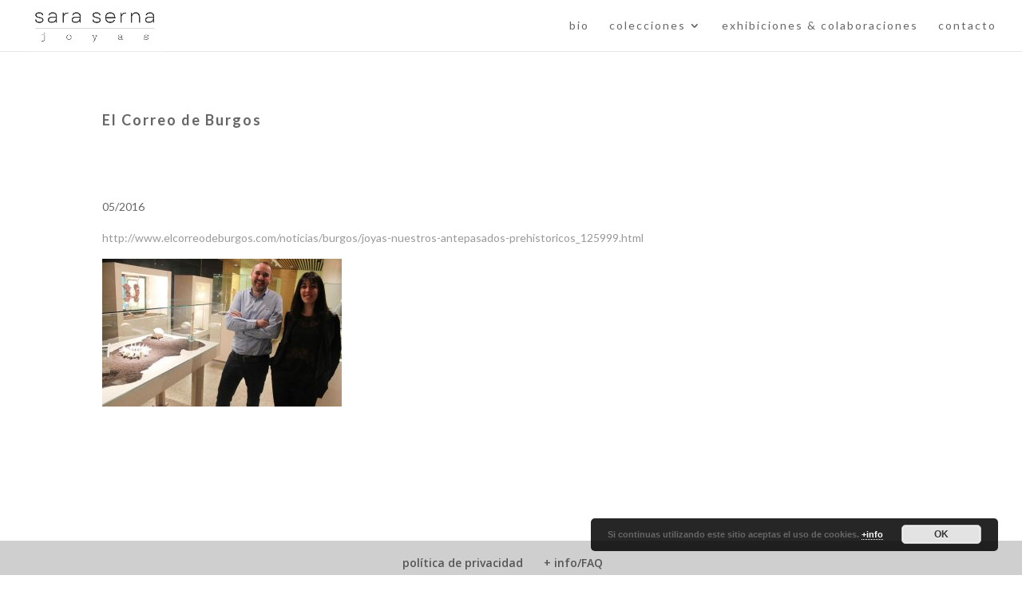

--- FILE ---
content_type: text/css
request_url: https://lalunadeplata.net/wp-content/themes/Divi-child/style.css?ver=4.27.4
body_size: 406
content:
/*
Theme Name: Divi-child
Theme URI: http://www.lalunadeplata.net/
Version: 1.0
Description: Tema hijo de Divi para hacer cambios que modifiquen el aspecto del tema padre sin que los perdamos cuando el tema padre tenga actualizaciones
Author: Javier
Author URI: http://www.lalunadeplata.net/
Template: Divi
*/
 
@import url("../Divi/style.css");
 
/*---- A partir de aquí añadimos las modificaciones que queremos hacer sobre el tema padre -----*/

.et_pb_contact_field_options_title {
	display:none;
	padding: 8px 30px;
}

#logo {
    max-height: 100% !important;
}

.bottom-nav {
	text-align: center;
}

.et_pb_posts a.more-link {
    font-style: italic;
}

@media only screen and (max-width: 360px){
	.et_pb_fullwidth_header_0.et_pb_fullwidth_header .header-content h1 {
		font-size: 25px !important;
	}
}

@media only screen and (max-width: 768px){
	.et_pb_fullwidth_header_0.et_pb_fullwidth_header .header-content h1{
		margin-left: -10% !important;
	}
}